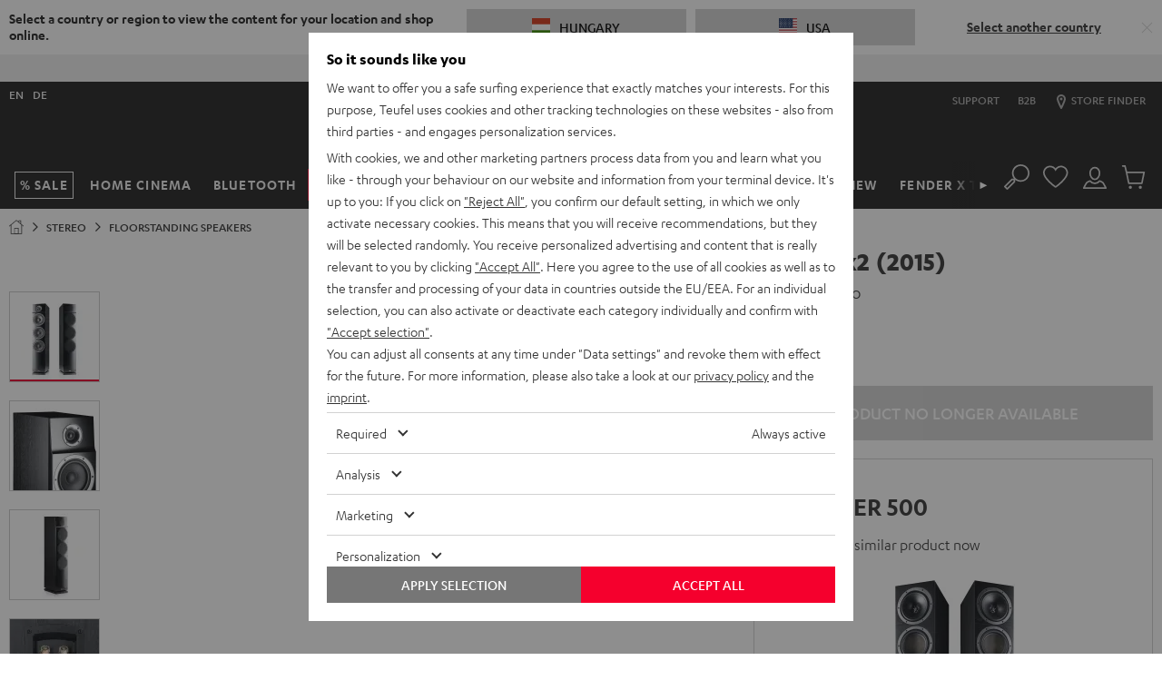

--- FILE ---
content_type: image/svg+xml
request_url: https://hu.teufelaudio.com/assets/82e2e82bbd34e0c5b636276d5c0ca855331c69ee/default/icons/footer.svg
body_size: 14717
content:
<svg aria-hidden="true" style="position: absolute; width: 0; height: 0; overflow: hidden;" version="1.1" xmlns="http://www.w3.org/2000/svg" xmlns:xlink="http://www.w3.org/1999/xlink">
  <defs>
    <symbol id="eight-weeks-return" viewBox="0 0 48 48">
      <path d="M32.9,26.1c0-2.3-1.6-4.3-3.8-5.2c1.3-0.8,2.1-2.1,2.1-3.5c0-2.4-2.4-4.4-5.2-4.4s-5.2,2-5.2,4.4 c0,1.4,0.8,2.7,2.1,3.5c-2.3,1-3.8,2.9-3.8,5.2c0,3.2,3.1,5.9,6.9,5.9S32.9,29.4,32.9,26.1z M26,15c1.8,0,3.2,1.1,3.2,2.4 s-1.5,2.4-3.2,2.4s-3.2-1.1-3.2-2.4S24.2,15,26,15z M26,30c-2.7,0-5-1.7-5-3.9s2.2-3.9,5-3.9s5,1.7,5,3.9S28.7,30,26,30z"/>
      <path d="M43,5H9C8.4,5,8,5.4,8,6v31.2l-2.2-2.8c-0.3-0.4-1-0.5-1.4-0.2c-0.4,0.3-0.5,1-0.2,1.4l4,5 C8.4,40.9,8.7,41,9,41s0.6-0.1,0.8-0.4l4-5c0.4-0.4,0.3-1.1-0.2-1.4c-0.4-0.3-1.1-0.3-1.4,0.2L10,37.1V7h32v32H29c-0.5,0-1,0.5-1,1 s0.5,1,1,1h14c0.5,0,1-0.5,1-1V6C44,5.4,43.5,5,43,5L43,5z"/>
    </symbol>
    <symbol id="warranty" viewBox="0 0 48 48">
      <path d="M42,5H6C5.4,5,5,5.4,5,6V13c0,23.6,18.4,32.8,18.6,32.8C23.7,46,23.9,46,24,46c0.1,0,0.3,0,0.4-0.1 C24.6,45.8,43,37.7,43,14.1V6C43,5.4,42.5,5,42,5z M41,14.1c0,20.6-14.2,28.5-17,29.8C21.4,42.4,7,33.5,7,13.1V7h34V14.1L41,14.1z" />
      <path d="M17.4,20.7h2.8c0.2,0,0.4-0.1,0.5-0.3c0.1-0.2,0.1-0.4,0-0.5c-0.6-0.8-0.9-1.5-0.9-2.1c0-0.9,0.6-1.3,2.2-1.3 h2.3l0.1,0.1l-0.8,7.1c-0.4,3.6-1,4.4-3.1,4.4c-0.4,0-0.6,0-1.2-0.1c-0.1,0-0.3,0-0.4,0.1c-0.1,0.1-0.2,0.2-0.2,0.3L18.3,31 c0,0.2,0.1,0.5,0.4,0.5c0.7,0.2,1.3,0.2,2.1,0.2c1.9,0,3.5-0.6,4.5-1.7c1-1.1,1.4-2.2,1.7-4.7l1.1-8.9h5.1c0.2,0,0.5-0.2,0.5-0.4 l0.3-2.5c0-0.1,0-0.3-0.1-0.4C33.8,13,33.6,13,33.5,13H23.3c-3,0-4.2,0.2-5.4,1c-1.2,0.8-1.9,2.1-1.9,3.5c0,1.1,0.3,2,1,3 C17.1,20.6,17.2,20.7,17.4,20.7L17.4,20.7z"/>
    </symbol>
    <symbol id="free-return" viewBox="0 0 48 48">
      <path d="M47,9H17c-0.5,0-1,0.4-1,1v3H6.1c-0.4,0-0.7,0.2-0.9,0.6l-5.1,10C0,23.7,0,23.8,0,24v9c0,0.3,0.1,0.5,0.3,0.7 l1,1C1.5,34.9,1.7,35,2,35h4.5c0,2.5,2,4.5,4.5,4.5c2.1,0,3.9-1.5,4.4-3.5h18.2c0.5,2,2.2,3.5,4.4,3.5s3.9-1.5,4.4-3.5H47 c0.5,0,1-0.5,1-1V10C48,9.4,47.5,9,47,9z M11,37.5c-1.4,0-2.5-1.1-2.5-2.5s1.1-2.5,2.5-2.5s2.5,1.1,2.5,2.5S12.4,37.5,11,37.5z M15.4,34c-0.5-2-2.2-3.5-4.4-3.5c-1.8,0-3.3,1-4,2.5H2.4L2,32.6v-8.4L6.7,15H16v19H15.4z M38,37.5c-1.4,0-2.5-1.1-2.5-2.5 s1.1-2.5,2.5-2.5s2.5,1.1,2.5,2.5S39.4,37.5,38,37.5z M46,34h-3.6c-0.5-2-2.2-3.5-4.4-3.5S34.1,32,33.6,34H18V11h28V34z"/>
      <path d="M12,18H9c-0.4,0-0.7,0.2-0.9,0.5l-2,4C6,22.7,6,22.8,6,23v1c0,0.5,0.4,1,1,1h4c0.4,0,0.7-0.2,0.9-0.5l1-2 C13,22.3,13,22.2,13,22v-3C13,18.4,12.6,18,12,18z"/>
      <path d="M27,28.6c0.2,0.2,0.5,0.4,0.8,0.4c0,0,0,0,0,0c0.3,0,0.5-0.1,0.7-0.3l11-12c0.4-0.4,0.3-1-0.1-1.4 s-1-0.4-1.4,0.1L27.8,26.5l-3.3-4.1c-0.4-0.4-1-0.5-1.4-0.2c-0.4,0.3-0.5,1-0.2,1.4L27,28.6L27,28.6z"/>
    </symbol>
    <symbol id="blog-square" viewBox="0 0 64 64">
      <path d="M36.74,39.28c0,2.16-1.64,3.51-4.16,3.51H26.74v-7h5.44C35,35.77,36.74,37.06,36.74,39.28ZM36,24.08c0-2-1.4-3.22-4-3.22H26.74v6.61h5.49C34.63,27.47,36,26.24,36,24.08ZM61,3V61H3V3ZM48.31,40.39c0-4.85-2.57-7.89-7.54-9.12A8.14,8.14,0,0,0,45,28.87a8.82,8.82,0,0,0,2.34-6.14,10.78,10.78,0,0,0-2.75-7.07c-2-2.17-5-3.16-9.06-3.16H15.69v39H34.28c4.68,0,7.6-.59,9.71-2C46.62,47.76,48.31,44.19,48.31,40.39Z"/>
    </symbol>
    <symbol id="place" viewBox="0 0 64 64">
      <path d="M32,13A10,10,0,1,0,42,23,10,10,0,0,0,32,13Zm0,18a8,8,0,1,1,8-8A8,8,0,0,1,32,31Z M32,6A17,17,0,0,0,15,23c0,9,15.48,35.39,16.14,36.51a1,1,0,0,0,1.72,0C33.52,58.39,49,32,49,23A17,17,0,0,0,32,6Zm0,51c-3.31-5.77-15-26.7-15-34a15,15,0,0,1,30,0C47,30.3,35.31,51.23,32,57Z"></path>
    </symbol>
    <symbol id="envelope" viewBox="0 0 32 32">
      <path d="M31 7.95c0-0.050 0-0.050 0-0.1s0-0.050-0.050-0.1c0 0 0-0.050 0-0.050s0 0-0.050-0.050c0-0.050-0.050-0.050-0.1-0.050 0 0-0.050-0.050-0.1-0.050l-0.1-0.050c-0.050 0-0.050 0-0.1 0v0h-29.050c-0.050 0-0.050 0-0.1 0l-0.1 0.050c-0.050 0-0.050 0.050-0.1 0.050s-0.050 0.050-0.1 0.050l-0.050 0.050c0 0 0 0.050 0 0.050 0 0.050-0.050 0.050-0.050 0.1s0 0.050 0 0.1l0.050 0.050v17c0 0.3 0.2 0.5 0.5 0.5h29c0.3 0 0.5-0.2 0.5-0.5v-17c0 0 0-0.050 0-0.050zM28.9 8.5l-12.9 8.9-12.9-8.9h25.8zM2 24.5v-15.55l13.7 9.45c0.15 0.1 0.4 0.1 0.55 0l13.75-9.45v15.55h-28z"></path>
      <path d="M27.9 16.2h-3.4c-1 0-1.4 0.1-1.85 0.35-0.4 0.25-0.65 0.75-0.65 1.2 0 0.35 0.1 0.75 0.35 1.050 0.050 0.050 0.1 0.1 0.2 0.1h0.95c0.1 0 0.2-0.050 0.25-0.15s0.050-0.2 0-0.25c-0.15-0.2-0.25-0.4-0.25-0.65 0-0.2 0.1-0.35 0.65-0.35h0.65l-0.3 2.25c-0.15 1.2-0.35 1.4-0.9 1.4-0.1 0-0.25 0-0.35-0.050-0.050 0-0.15 0-0.2 0.050s-0.1 0.1-0.1 0.15l-0.1 0.85c0 0.15 0.050 0.25 0.2 0.25 0.25 0.050 0.45 0.1 0.7 0.1 0.6 0.050 1.15-0.2 1.55-0.6 0.4-0.45 0.6-1 0.6-1.6l0.3-2.85h1.6c0.15 0 0.25-0.1 0.25-0.25l0.1-0.85c0-0.050 0-0.15-0.050-0.2-0.1 0.050-0.15 0-0.2 0.050z"></path>
    </symbol>
    <symbol id="facebook" viewBox="0 0 48 48">
      <path d="M19,46v-20h-7v-8h7v-5.72c0-6.66,4.07-10.31,10-10.31,2,0,4.01.1,6,.31v6.72h-4.13c-3.24,0-3.87,1.53-3.87,3.79v5.21h8.01l-1.04,8h-6.97v20h-8Z"/>
    </symbol>
    <symbol id="instagram" viewBox="0 0 32 32">
      <path d="M16 4.15c3.865 0 4.325 0 5.85 0.085 0.969 0.015 1.892 0.197 2.746 0.519l-0.056-0.019c1.266 0.5 2.25 1.484 2.739 2.717l0.011 0.033c0.303 0.798 0.485 1.721 0.5 2.684l0 0.006c0.070 1.525 0.085 2 0.085 5.85s0 4.325-0.085 5.85c-0.015 0.969-0.197 1.892-0.518 2.746l0.018-0.056c-0.5 1.266-1.484 2.25-2.717 2.739l-0.033 0.011c-0.798 0.303-1.721 0.485-2.684 0.5l-0.006 0c-1.5 0.070-2 0.085-5.85 0.085s-4.325 0-5.85-0.085c-0.969-0.015-1.892-0.197-2.746-0.518l0.056 0.018c-1.266-0.5-2.25-1.484-2.739-2.717l-0.011-0.033c-0.303-0.798-0.485-1.721-0.5-2.684l-0-0.006c-0.070-1.525-0.085-2-0.085-5.85s0-4.325 0.085-5.85c0.015-0.969 0.197-1.892 0.519-2.746l-0.019 0.056c0.5-1.266 1.484-2.25 2.717-2.739l0.033-0.011c0.798-0.303 1.721-0.485 2.684-0.5l0.006-0c1.5-0.070 2-0.085 5.85-0.085zM16 1.54c-3.93 0-4.425 0-5.97 0.085-1.274 0.024-2.484 0.269-3.602 0.699l0.072-0.024c-1.951 0.768-3.467 2.284-4.218 4.185l-0.017 0.050c-0.402 1.037-0.648 2.236-0.675 3.488l-0 0.012c-0.090 1.56-0.090 2.050-0.090 5.965s0 4.445 0.085 6c0.027 1.264 0.273 2.463 0.699 3.572l-0.024-0.072c0.768 1.954 2.286 3.472 4.19 4.223l0.050 0.017c1.037 0.402 2.236 0.648 3.488 0.675l0.012 0c1.555 0.085 2.050 0.085 6 0.085s4.425 0 5.97-0.085c1.264-0.027 2.463-0.273 3.572-0.699l-0.072 0.024c1.95-0.771 3.464-2.288 4.213-4.19l0.017-0.050c0.402-1.037 0.648-2.236 0.675-3.488l0-0.012c0.070-1.545 0.085-2.040 0.085-5.97s0-4.425-0.085-5.97c-0.027-1.264-0.273-2.463-0.699-3.572l0.024 0.072c-0.763-1.961-2.28-3.486-4.185-4.242l-0.050-0.018c-1.037-0.402-2.236-0.648-3.488-0.675l-0.012-0c-1.545-0.070-2.035-0.085-5.97-0.085z"></path>
      <path d="M16 8.585c-0.006-0-0.013-0-0.020-0-4.106 0-7.435 3.329-7.435 7.435s3.329 7.435 7.435 7.435c4.106 0 7.435-3.329 7.435-7.435 0-0.007 0-0.014-0-0.021v0.001c-0.011-4.091-3.324-7.404-7.414-7.415h-0.001zM16 20.845c-0.006 0-0.013 0-0.020 0-2.665 0-4.825-2.16-4.825-4.825s2.16-4.825 4.825-4.825c2.658 0 4.814 2.149 4.825 4.804v0.001c0 0.006 0 0.013 0 0.020 0 2.658-2.149 4.814-4.804 4.825h-0.001z"></path>
      <path d="M25.45 8.29c0 0.961-0.779 1.74-1.74 1.74s-1.74-0.779-1.74-1.74c0-0.961 0.779-1.74 1.74-1.74s1.74 0.779 1.74 1.74z"></path>
    </symbol>
    <symbol id="tiktok" viewBox="0 0 64 64">
      <path d="M46,18.49a11,11,0,0,1-5-9.2H33.14V40.9A6.62,6.62,0,1,1,26.52,34a6.45,6.45,0,0,1,1.95.3v-8a14.21,14.21,0,0,0-1.95-.14A14.52,14.52,0,1,0,41,40.65v-16a18.77,18.77,0,0,0,11,3.53V20.26A10.89,10.89,0,0,1,46,18.49Z"/>
    </symbol>
    <symbol id="play-square" viewBox="0 0 32 32">
      <path d="M29.85 8.797c-0.327-1.306-1.343-2.322-2.649-2.649-2.322-0.653-11.684-0.653-11.684-0.653s-9.325 0-11.648 0.617c-1.27 0.363-2.286 1.379-2.649 2.649-0.617 2.359-0.617 7.257-0.617 7.257s0 4.898 0.617 7.221c0.327 1.306 1.343 2.322 2.649 2.649 2.322 0.653 11.648 0.653 11.648 0.653s9.325 0 11.684-0.617c1.27-0.363 2.286-1.379 2.649-2.649 0.617-2.359 0.617-7.221 0.617-7.221s0-4.935-0.617-7.257zM12.47 20.445v-8.854l7.801 4.427-7.801 4.427z"></path>
    </symbol>
    <symbol id="pinterest" viewBox="0 0 32 32">
      <path d="M16 1.5c-8.007 0.001-14.498 6.492-14.498 14.5 0 5.902 3.526 10.98 8.586 13.243l0.092 0.037c-0.013-0.214-0.020-0.465-0.020-0.717 0-0.925 0.098-1.828 0.285-2.697l-0.015 0.084c0.28-1.175 1.87-7.9 1.87-7.9-0.294-0.655-0.465-1.42-0.465-2.225 0-0.025 0-0.049 0-0.074l-0 0.004c0-2.15 1.245-3.75 2.795-3.75 1.32 0 1.955 1 1.955 2.175 0 1.325-0.845 3.31-1.28 5.145-0.043 0.164-0.068 0.353-0.068 0.548 0 1.243 1.007 2.25 2.25 2.25 0.038 0 0.076-0.001 0.113-0.003l-0.005 0c2.745 0 4.6-3.53 4.6-7.71 0-3.18-2.145-5.56-6.035-5.56-4.4 0-7.16 3.28-7.16 6.945-0.001 0.036-0.002 0.078-0.002 0.121 0 1.042 0.379 1.995 1.007 2.73l-0.005-0.006c0.16 0.13 0.261 0.327 0.261 0.547 0 0.095-0.019 0.185-0.052 0.267l0.002-0.005c-0.070 0.265-0.23 0.91-0.295 1.16-0.039 0.24-0.245 0.422-0.494 0.422-0.085 0-0.164-0.021-0.234-0.058l0.003 0.001c-2.030-0.825-2.97-3.045-2.97-5.54 0-4.12 3.5-9.060 10.36-9.060 5.54 0 9.18 4 9.18 8.31 0 5.685-3.16 9.935-7.82 9.935-1.57 0-3.040-0.845-3.545-1.805 0 0-0.84 3.34-1 4-0.366 1.182-0.863 2.212-1.488 3.149l0.027-0.044c1.216 0.368 2.613 0.58 4.060 0.58 8.008 0 14.5-6.492 14.5-14.5 0-8.006-6.489-14.497-14.495-14.5h-0z"></path>
    </symbol>
    <symbol id="expertise" viewBox="0 0 48 48">
      <path d="m30.57,28.9l.98-5.73-4.17-4.06,5.76-.84,2.57-5.22,2.58,5.22,5.76.84-4.17,4.06.98,5.73-5.15-2.71-5.15,2.71Zm5.15-4.97l2.49,1.31-.48-2.78,2.02-1.97-2.79-.4-1.25-2.53-1.25,2.53-2.79.4,2.02,1.97-.48,2.78,2.49-1.31Z"/>
      <polygon points="36.49 1.65 38.02 4.76 41.44 5.25 38.97 7.67 39.55 11.07 36.49 9.47 33.43 11.07 34.02 7.67 31.54 5.25 34.96 4.76 36.49 1.65"/>
      <path d="m30.68,47.35l-7.02-3.69-7.02,3.69,1.34-7.82-5.68-5.54,7.85-1.14,3.51-7.11,3.51,7.11,7.85,1.14-5.68,5.54,1.34,7.82Zm-14.09-11.96l3.53,3.44-.83,4.86,4.37-2.29,4.37,2.29-.83-4.86,3.53-3.44-4.88-.71-2.18-4.42-2.18,4.42-4.88.71Z"/>
      <path d="m7.68,16h3.62c.23,0,.43-.13.54-.33.1-.2.08-.44-.05-.63-.69-.94-1.07-1.82-1.07-2.48,0-1.11.77-1.57,2.65-1.57h2.9l-.94,8.36c-.53,4.45-1.28,5.53-3.82,5.53-.54,0-.78-.02-1.46-.14-.17-.03-.34.01-.48.11-.14.1-.23.26-.25.43l-.37,3.2c-.04.31.16.6.46.67.85.2,1.66.29,2.63.29,2.39,0,4.35-.73,5.65-2.12,1.25-1.35,1.74-2.72,2.09-5.86l1.35-10.48h6.39c.32-.57.58-.81.62-1.13l.37-3.18c.02-.18-.04-.36-.16-.49s-.29-.21-.47-.21h-12.52c-3.95,0-5.47.29-7.05,1.34-1.51.99-2.41,2.68-2.41,4.52,0,1.41.4,2.64,1.27,3.88.11.16.31.26.51.26Z"/>
    </symbol>
    <symbol id="customer-service" viewBox="0 0 48 48">
      <path d="m45.96,23.89s0-.07,0-.11C45.97,8.91,38.13.72,23.91.72S2,8.08,2,22.96c0,.19.02,7.24.02,7.24,0,2.23,1.79,4.05,3.99,4.05s3.99-1.81,3.99-4.05v-5.89c0-2.24-1.79-4.06-4-4.06-.75,0-1.45.22-2.05.59C4.67,11.98,8.98,2.72,23.9,2.72s19.18,9.17,19.93,17.98c-.55-.29-1.17-.47-1.84-.47-2.21,0-4,1.82-4,4.06v5.89c0,1.92,1.32,3.52,3.08,3.94-2.9,4.82-7.77,8.32-13.48,9.39-.39-.31-.88-.5-1.42-.5h-4.41c-1.26,0-2.29,1.01-2.29,2.25s1.11,1.75,2.29,1.75h4.41c.81,0,2.21-.45,2.28-1.63,6.53-1.38,12-5.67,15-11.44,1.48-.6,2.53-2.05,2.53-3.76v-5.89c0-.13-.03-.26-.04-.38Zm-41.96.41c0-1.13.9-2.06,2-2.06s2,.92,2,2.06v5.89c0,1.13-.9,2.06-2,2.06s-2-.92-2-2.06v-5.89Zm40,5.86c0,1.13-.9,2.06-2,2.06s-2-.92-2-2.06v-5.89c0-1.13.9-2.06,2-2.06s2,.92,2,2.06v5.89Z"/>
      <path d="m17.45,36.35c-.19,0-.38-.05-.55-.16-.33-.22-.5-.61-.44-1l.73-4.46c-2.37-2-3.72-4.89-3.72-8.01,0-5.79,4.71-10.5,10.5-10.5s10.5,4.71,10.5,10.5-4.71,10.5-10.5,10.5c-.42,0-.84-.03-1.27-.08l-4.71,3.04c-.17.11-.35.16-.54.16Zm1.79-5.71l-.43,2.65,3.13-2.02c.21-.13.46-.19.7-.15.45.07.9.11,1.34.11,4.69,0,8.5-3.81,8.5-8.5s-3.81-8.5-8.5-8.5-8.5,3.81-8.5,8.5c0,2.7,1.24,5.18,3.41,6.8.35.26.48.71.35,1.11Z"/>
      <path d="m22.81,27.12c-.26,0-.52-.1-.71-.29l-2.93-2.93c-.39-.39-.39-1.02,0-1.41.39-.39,1.02-.39,1.41,0l2.13,2.13,4.44-5.71c.34-.44.97-.51,1.4-.18.44.34.51.97.17,1.4l-5.13,6.6c-.18.23-.44.37-.73.38-.02,0-.04,0-.06,0Z"/>
    </symbol>
    <symbol id="local-stores" viewBox="0 0 48 48">
      <path d="M20.4,10h1.1c0.1,0,0.2-0.1,0.2-0.1c0-0.1,0-0.2,0-0.3c-0.2-0.3-0.4-0.6-0.4-0.8c0-0.3,0.2-0.5,0.8-0.5l0.9,0 l-0.3,2.8c-0.2,1.4-0.4,1.7-1.2,1.7c-0.2,0-0.2,0-0.5-0.1c-0.1,0-0.1,0-0.2,0.1c-0.1,0-0.1,0.1-0.1,0.2l-0.1,1 c0,0.1,0.1,0.2,0.2,0.3c0.3,0.1,0.5,0.1,0.9,0.1c0.8,0,1.4-0.2,1.9-0.7c0.4-0.4,0.6-0.9,0.7-1.9l0.4-3.5h2c0.1,0,0.2-0.1,0.2-0.2 l0.1-1c0-0.1,0-0.1-0.1-0.2s-0.1-0.1-0.2-0.1h-4.1c-1.2,0-1.7,0.1-2.2,0.4c-0.5,0.3-0.8,0.9-0.8,1.4c0,0.4,0.1,0.8,0.4,1.2 C20.2,10,20.3,10,20.4,10L20.4,10z"/>
      <path d="M45.8,21.4L42,16.6V8c0-0.5-0.5-1-1-1h-9.4c-1.5-3.1-4.3-5-7.6-5s-6.1,1.9-7.6,5H7C6.4,7,6,7.4,6,8v8.6 l-3.8,4.7c-0.2,0.3-0.3,0.7-0.1,1.1S2.6,23,3,23h3v17c0,0.5,0.4,1,1,1h34c0.5,0,1-0.5,1-1V23h3c0.4,0,0.7-0.2,0.9-0.6 C46.1,22.1,46,21.7,45.8,21.4z M17,9c0.4,0,0.8-0.2,0.9-0.6C19.1,5.6,21.3,4,24,4s4.9,1.6,6.1,4.4C30.2,8.8,30.6,9,31,9h9v7H8V9 C8,9,17,9,17,9z M36,21h-4.2l-0.6-3h3.2l1.8,3H36z M11.8,21l1.8-3h3.2l-0.6,3H11.8z M29.2,18l0.6,3H25v-3H29.2z M23,21h-4.8l0.6-3 H23V21z M13,23h22v11H13V23z M7.5,18h3.7l-1.8,3H5.1C5.1,21,7.5,18,7.5,18z M40,39H8V23h3v12c0,0.5,0.4,1,1,1h24c0.5,0,1-0.5,1-1V23 h3V39z M38.6,21l-1.8-3h3.8l2.4,3C42.9,21,38.6,21,38.6,21z"/>
    </symbol>
    <symbol id="twitter" viewBox="0 0 64 64">
      <path d="m36.09,28.61l16.01-18.61h-3.79l-13.9,16.16-11.11-16.16h-12.81l16.79,24.44-16.79,19.52h3.79l14.68-17.07,11.73,17.07h12.81l-17.42-25.35h0Zm-5.21,6.52l-1.72-2.46L15.45,13.07h5.9l11.06,15.82,1.72,2.46,14.38,20.56h-5.9l-11.73-16.78h0Z"/>
    </symbol>
    <symbol id="linkedin" viewBox="0 0 24 24">
      <path d="M20.47,2H3.53A1.45,1.45,0,0,0,2.06,3.43V20.57A1.45,1.45,0,0,0,3.53,22H20.47a1.45,1.45,0,0,0,1.47-1.43V3.43A1.45,1.45,0,0,0,20.47,2ZM8.09,18.74h-3v-9h3ZM6.59,8.48h0a1.56,1.56,0,1,1,0-3.12,1.57,1.57,0,1,1,0,3.12ZM18.91,18.74h-3V13.91c0-1.21-.43-2-1.52-2A1.65,1.65,0,0,0,12.85,13a2,2,0,0,0-.1.73v5h-3s0-8.18,0-9h3V11A3,3,0,0,1,15.46,9.5c2,0,3.45,1.29,3.45,4.06Z"/>
    </symbol>
    <symbol id="whatsapp" viewBox="0 0 48 48">
      <path d="M40.45,7.46C36.09,3.09,30.28.68,24.1.68,11.35.68.98,11.05.98,23.79c0,4.07,1.06,8.05,3.09,11.55l-3.28,11.98,12.26-3.21c3.38,1.84,7.18,2.81,11.05,2.81h0s0,0,0,0c12.74,0,23.11-10.37,23.12-23.11,0-6.18-2.4-11.98-6.76-16.35ZM24.1,43.02h0c-3.45,0-6.83-.93-9.78-2.68l-.7-.42-7.27,1.91,1.94-7.09-.46-.73c-1.92-3.06-2.94-6.59-2.94-10.22,0-10.59,8.62-19.21,19.22-19.21,5.13,0,9.96,2,13.58,5.63,3.63,3.63,5.62,8.46,5.62,13.59,0,10.59-8.62,19.21-19.21,19.21ZM34.64,28.63c-.58-.29-3.42-1.69-3.95-1.88-.53-.19-.91-.29-1.3.29-.39.58-1.49,1.88-1.83,2.26-.34.39-.67.43-1.25.14-.58-.29-2.44-.9-4.65-2.87-1.72-1.53-2.88-3.42-3.21-4-.34-.58-.04-.89.25-1.18.26-.26.58-.67.87-1.01.29-.34.39-.58.58-.96.19-.39.1-.72-.05-1.01-.14-.29-1.3-3.13-1.78-4.29-.47-1.13-.95-.97-1.3-.99-.34-.02-.72-.02-1.11-.02s-1.01.14-1.54.72c-.53.58-2.02,1.98-2.02,4.82s2.07,5.59,2.36,5.97c.29.39,4.07,6.22,9.87,8.72,1.38.6,2.45.95,3.29,1.22,1.38.44,2.64.38,3.64.23,1.11-.17,3.42-1.4,3.9-2.75.48-1.35.48-2.51.34-2.75-.14-.24-.53-.39-1.11-.67Z"/>
    </symbol>
  </defs>
</svg>
